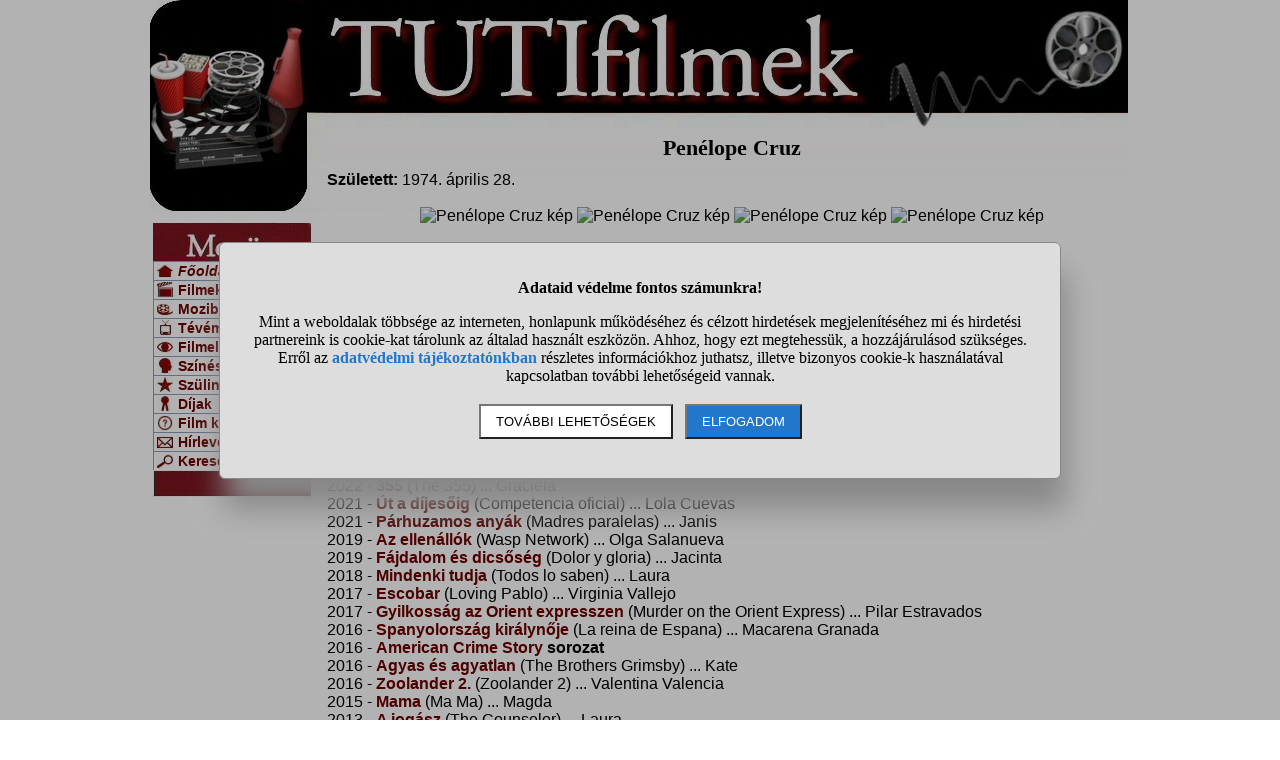

--- FILE ---
content_type: text/html; charset=UTF-8
request_url: https://www.tutifilmek.hu/penelope_cruz-3453
body_size: 7290
content:
<!DOCTYPE html>
<html lang="hu">
<head>
<title>Egy tuti színész: Penélope Cruz</title>
<meta name="viewport" content="width=device-width, initial-scale=1, maximum-scale=5">
<meta name="description" content="Penélope Cruz. Információk a személyről.">
<meta name="keywords" content="Egy tuti színész: Penélope Cruz, film, filmek, színész, színészek, mozi, mozibemutatók, mozipremier, filmtartalmak, előzetesek, trailerek, tévéműsor, filmadatbázis, adatbázis">
<style>DIV#container{ position: relative; width: 980px; margin: 0 auto;}
DIV#fejlec{ position: absolute; z-index: -1; left: 0; top: 0; width: 978px; height: 211px; background-image: url("//static.tutifilmek.hu/pic/tutifilmek2.jpg"); background-position: 0 0;}
DIV#fejlec_mogott{ width: 980px; height: 104px;}
DIV#fejlec_mogott_2{ width: 160px; height: 116px;}
TD#main_bal{ vertical-align: top; width: 170px;}
.ikon{ display: inline; float: left; width: 16px; height: 16px; background-image: url("//static.tutifilmek.hu/pic/tutifilmek2.jpg"); margin-right: 5px;}
TABLE#menu{ width: 158px; font-size: 14px; padding: 0; border-collapse: separate; border-spacing: 0;}
TABLE#main{ width: 990px;}
TD#main_main{ vertical-align: top; width: 640px;}
BODY{ FONT-FAMILY: Arial; MARGIN: 0; PADDING: 0; width: 100%;}
A{ COLOR: #6F0000; TEXT-DECORATION: None; font-weight: bold;}
IMG{ BORDER: 0;}
INPUT{ BORDER: Solid Black 1px;}
H1{ PADDING: 0; MARGIN: 10px; FONT-SIZE: 22px; FONT-FAMILY: Times New Roman; TEXT-ALIGN: Center;}
H2{ padding: 0; margin: 10px; font-size: 18px; text-align: center; font-weight: bold;}
H3{ PADDING: 0; MARGIN: 0; MARGIN-TOP: 5px; FONT-SIZE: 16px; FONT-FAMILY: Times New Roman; TEXT-ALIGN: Left;}
TABLE{ PADDING: 0; MARGIN: 0;}
TR.sor0{ BACKGROUND: #EFEFEF;}
TD.menu_elem{ BORDER: solid #8C9CBE 1px; BORDER-BOTTOM: 0; PADDING: 1px 1px 1px 3px; FONT-SIZE: 14px;}
TD.menu_fejlec{ display: block; background-image: url("//static.tutifilmek.hu/pic/tutifilmek2.jpg"); background-position: 0 -212px; width: 158px; height: 38px; margin: 0; padding: 0;}
TD.menu_alul{ display: block; background-image: url("//static.tutifilmek.hu/pic/tutifilmek2.jpg"); background-position: -160px -212px; width: 158px; height: 27px; margin: 0; padding: 0;}
DIV#oldalalja{ FLOAT: Left; WIDTH: 996px; TEXT-ALIGN: Center; BORDER-TOP: Solid #888888 1px; PADDING-TOP: 5px; margin-bottom: 140px; FONT-SIZE: 11px;}
DIV.center{ text-align: center;}
TABLE.center{ margin-left: auto; margin-right: auto;}
SPAN.nagyobb{ font-size: 18px;}
TABLE.abc{ margin-left: auto; margin-right: auto; TEXT-ALIGN: Center; FONT-SIZE: 13px; BORDER-TOP: Solid Black 1px; BORDER-BOTTOM: Solid Black 1px;}
DIV.kiemelt{ FONT-SIZE: 20px; FONT-WEIGHT: Bold; TEXT-ALIGN: Center; TEXT-DECORATION: Underline;}
DIV.info{ WIDTH: 160px; TEXT-ALIGN: Center; FONT-SIZE: 13px; FONT-WEIGHT: Bold; COLOR: #800000;}
DIV.ok{ padding: 10px; text-align: center; font-size: 16px;}
DIV.oldalszamok{ margin: 15px; text-align: center;}
DIV.oldalszamok A, DIV.oldalszamok SPAN{ display: inline-block; text-decoration: none; padding: 3px; min-width: 18px; font-weight: bold;}
DIV.oldalszamok A:hover:not(.active) {background-color: #ddd;}
DIV.oldalszamok SPAN {background-color: #cdcdcd; color: black;}
DIV.hiba{ font-size: 120%; text-align: center; font-weight: bold; color: red; background-color: white; padding: 15px;}
DIV.ok{ font-size: 120%; text-align: center; font-weight: bold; color: black; background-color: white; padding: 15px;}
#stialert{ position: fixed; height: 100vh; margin: 0; padding: 0; background-color: rgba(0,0,0,0.3); font-size: 16px;}
#stialert A{ color: #27c;}
#stialert BUTTON{ display: inline-block; width: auto; padding: 8px 15px; margin: 3px 0; text-transform: uppercase; background-color: #fff; color: #000;}
#stialert #stidiv{ position: relative; width: 800px; max-width: 78%; max-height: 80%; padding: 20px; background-color: #ddd; border: solid #888888 1px; border-radius: 6px; box-shadow: 5px 30px 30px #888888; text-align: center; overflow-x: hidden; overflow-y: auto;}
#stialert SPAN{ white-space: nowrap;}
#stialert .sti_valasztas{ display: flex; justify-content: space-between; margin: 10px 0;}</style><script>window.onload = function(){
 var links=document.getElementsByTagName('a');
 for(var i=0;i<links.length;i++){
  if(links[i].className=='kulso_link'){
   links[i].onclick=function(){ window.open(this.href); return false;};
  }
 }
};
function sti_allitas(n,ertek){ document.getElementById(n).innerHTML=document.getElementById(n).innerHTML.replace((ertek=="BE" ? "BE":"KI"),(ertek=="BE" ? "KI":"BE"));}
function sti_meret(){ dd=document.getElementById("stidiv"); dd.style.left=((o.offsetWidth-dd.offsetWidth)/2)+"px"; dd.style.top=((o.offsetHeight-dd.offsetHeight)/2)+"px";}
function stialert(){
 d=document;
 if(document.getElementById("stialert")) return(null);
 o=d.getElementsByTagName("html")[0].appendChild(d.createElement("div")); o.id="stialert";
 d.body.style.position="absolute"; o.style.width=d.body.offsetWidth+"px";
 o.innerHTML="<div id=\"stidiv\"><p><b>Adataid védelme fontos számunkra!</b></p><p>Mint a weboldalak többsége az interneten, honlapunk működéséhez és célzott hirdetések megjelenítéséhez mi és hirdetési partnereink is cookie-kat tárolunk az általad használt eszközön. Ahhoz, hogy ezt megtehessük, a hozzájárulásod szükséges. Erről az <a href=\"/adatvedelem\">adatvédelmi tájékoztatónkban</a> részletes információkhoz juthatsz, illetve bizonyos cookie-k használatával kapcsolatban további lehetőségeid vannak.</p><p><button onclick='sti_lehetosegek();'>További lehetőségek</button> &nbsp; <button onclick='sti_mentes();' style=\"background-color: #27c; color: #fff;\">Elfogadom</button></p></div>";
 sti_meret();
}
function sti_kiir(n){
 if(n=="") be=1; else if(sti_ertek!=-1 && sti_ertek!=null) be=2; else be=0;
 return("<span"+(be!=1 ? " style=\"cursor: pointer; color: #27c;\" onclick='sti_allitas(\""+n+"\",this.innerHTML);'":"")+">"+(be>0 ? "BE":"KI")+"</span>");
}
function sti_valasztas(t,r,n){
 return("<div class=\"sti_valasztas\"><div style=\"text-align: left;\"><b>"+t+":</b>"+(n=="" ? " (nem kikapcsolható)":"")+"<br><small>"+r+"</small></div><div id='"+n+"'>"+sti_kiir(n)+"</div></div>");
}
function sti_lehetosegek(){
 document.getElementById("stidiv").innerHTML="<p>A weboldalunk és hirdetési partnereink által használt cookie-kat két részre bontottuk. A működéshez feltétlen szükségesek kikapcsolására nincs lehetőséged. A személyre szabottabb hirdetésekkel számodra érdekesebb reklámok jelenhetnek meg. Amennyiben ezt nem szeretnéd, elutasíthatod. További információkat az <a href=\"/adatvedelem\">adatvédelmi tájékoztatónkban</a> olvashatsz.</b></p>"+sti_valasztas("Az oldal működéséhez szükséges cookie-k","Szükségesek a belépés/regisztráció esetén történő azonosításhoz","")+sti_valasztas("Személyre szabott hirdetések megjelenítéséhez szükséges cookie-k","A célzott hirdetések korábban gyűjtött adatokon alapulnak, illetve adatokat gyűjthetnek a hirdetés célzásához<br>Ezek a hirdetések további cookie-kat használhatnak a gyakoriságkorlátozáshoz, összesített jelentésekhez és visszaélések elleni intézkedések céljából","stiok")+(sti_ertek!=null ? "<div class=\"sti_valasztas\"><div style=\"text-align: left;\"><a onclick='sti_visszavonas();' style=\"cursor: pointer;\">Korábbi hozzájárulás visszavonása</a><br><small>Ha visszavonod a korábbi nyilatkozatod, ezt úgy tekintjük, hogy a weboldalunk működéséhez szükséges cookie-k használatát sem engedélyezed. Enélkül viszont a honlapunk tartalmát sem fogod elérni.</small></div></div>":"")+"<p><button onclick='sti_mentes();'>Beállítások mentése</button></p>";
 sti_meret();
}
function sti_mentes(){
 c=document.getElementById("stiok");
 t=new Date().getTime(); d=new Date(); d.setTime(t+31536000000); if(c && c.innerHTML.indexOf(">KI<")!==-1) t=-1;
 document.cookie=encodeURIComponent("cookieok")+"="+encodeURIComponent(t)+"; path=/; expires="+d.toGMTString()+"; domain="+window.location.hostname.replace("www.","");
 if(sti_ertek!=null && (sti_ertek==t || (sti_ertek>-1 && t>-1))){ document.getElementsByTagName("html")[0].removeChild(document.getElementById("stialert")); sti_ertek=t;} else window.location.reload(false);
}
function sti_visszavonas(){
 t=new Date().getTime(); d=new Date(); d.setTime(t-1);
 document.cookie=encodeURIComponent("cookieok")+"="+encodeURIComponent(t)+"; path=/; expires="+d.toGMTString()+"; domain="+window.location.hostname.replace("www.","");
 document.getElementById("stidiv").innerHTML="<p><b>Visszavontad a cookie-k használatát lehetővé tevő hozzájárulásodat.</b></p><p>A weboldalunk használatához feltétlenül szükséges cookie-k nélkül a honlapunk tartalmát nem éred el. Ha a későbbiekben meggondolnád magad, a honlap újbóli meglátogatásakor újra dönthetsz a cookie-król.</p>";
}
var re=new RegExp("cookieok=([^;]+)"); var sti_ertek=re.exec(document.cookie); sti_ertek=(sti_ertek!=null ? unescape(sti_ertek[1]):null);
</script><link rel="shortcut icon" href="https://static.tutifilmek.hu/favicon.ico">
</head>
<body>
<div id='container'>
<div id='fejlec'></div><div id='fejlec_mogott'></div>
<table id='main'><tr><td id='main_bal'><div id='fejlec_mogott_2'></div>
<table id='menu'>
<tr><td class='menu_fejlec'></td></tr>
<tr><td class='menu_elem'><span class='ikon' style='background-position: -320px -224px;'></span> <em><a href='/'>Főoldal</a></em></td></tr>
<tr><td class='menu_elem'><span class='ikon' style='background-position: -336px -224px;'></span> <a href='/filmlista'>Filmek</a></td></tr>
<tr><td class='menu_elem'><span class='ikon' style='background-position: -352px -224px;'></span> <a href='/mozibemutatok-2026-01'>Mozibemutatók</a></td></tr>
<tr><td class='menu_elem'><span class='ikon' style='background-position: -368px -224px;'></span> <a href='/tvmusor'>Tévéműsor</a></td></tr>
<tr><td class='menu_elem'><span class='ikon' style='background-position: -384px -224px;'></span> <a href='/trailerek'>Filmelőzetesek</a></td></tr>
<tr><td class='menu_elem'><span class='ikon' style='background-position: -400px -224px;'></span> <a href='/szemelylista'>Színészek és stáb</a></td></tr>
<tr><td class='menu_elem'><span class='ikon' style='background-position: -416px -224px;'></span> <a href='/szulinaposok'>Szülinaposok</a></td></tr>
<tr><td class='menu_elem'><span class='ikon' style='background-position: -432px -224px;'></span> <a href='/dijak'>Díjak</a></td></tr>
<tr><td class='menu_elem'><span class='ikon' style='background-position: -448px -224px;'></span> <a href='/kviz'>Film kvíz</a></td></tr>
<tr><td class='menu_elem'><span class='ikon' style='background-position: -464px -224px;'></span> <a href='/hirlevelre_feliratkozas'>Hírlevél</a></td></tr>
<tr><td class='menu_elem'><span class='ikon' style='background-position: -480px -224px;'></span> <a href='/kereses'>Keresés</a></td></tr>
<tr><td class='menu_alul'></td></tr>
</table><br>
<div class='center'>
</div></td><td style='vertical-align: top;'><br><h1>Penélope Cruz</h1>
<strong>Született:</strong> 1974. április 28.<br>
<br>
<div class='center'>
<img src='//static.tutifilmek.hu/kepek/158001-159000/158921i.jpg' alt='Penélope Cruz kép' title='Penélope Cruz kép'> 
<img src='//static.tutifilmek.hu/kepek/177001-178000/177265i.jpg' alt='Penélope Cruz kép' title='Penélope Cruz kép'> 
<img src='//static.tutifilmek.hu/kepek/155001-156000/155627i.jpg' alt='Penélope Cruz kép' title='Penélope Cruz kép'> 
<img src='//static.tutifilmek.hu/kepek/138001-139000/138132i.jpg' alt='Penélope Cruz kép' title='Penélope Cruz kép'> 
</div><br>
<div style='display: block; float: right; text-align: center; width: 351px;'>
</div>
<strong>Penélope Cruz a közeljövőben a tévében:</strong><br>
<a href='/corelli_kapitany_mandolinja-film-11523'>Corelli kapitány mandolinja</a> - Viasat Film, 2026-01-22 13:25<br>
<a href='/szahara-film-13759'>Szahara</a> - AMC, 2026-01-22 18:35<br>
<a href='/gothika-film-13232'>Gothika</a> - Film Café, 2026-01-23 00:20<br>
<a href='/betepve-film-10020'>Betépve</a> - Film Café, 2026-01-23 22:50<br>
<a href='/agyas_es_agyatlan-film-39784'>Agyas és agyatlan</a> - Filmbox Premium, 2026-01-24 01:25<br>
<a href='/penelope_cruz-teveben-3453'>További Penélope Cruz filmek a tévében &gt;&gt;</a><br><a href='/tvdoboz-3453'  rel='nofollow'>Penélope Cruz tévédoboz</a> - Ha van honlapod, ennek ott a helye!<br><br>
<strong>Tuti filmek, amiben Penélope Cruz játszott:</strong><br>
2026 - <a href='/a_menyasszony-film-65363'>A menyasszony</a> (The Bride!) ... Myrna<br>
2023 - <a href='/ferrari-film-59180'>Ferrari</a> ... Laura Ferrari<br>
2022 - <a href='/vegtelenseg-film-58327'>Végtelenség</a> (L'immensita) ... Clara<br>
2022 - <a href='/355-film-50915'>355</a> (The 355) ... Graciela<br>
2021 - <a href='/ut_a_dijesoig-film-53905'>Út a díjesőig</a> (Competencia oficial) ... Lola Cuevas<br>
2021 - <a href='/parhuzamos_anyak-film-53394'>Párhuzamos anyák</a> (Madres paralelas) ... Janis<br>
2019 - <a href='/az_ellenallok-film-49563'>Az ellenállók</a> (Wasp Network) ... Olga Salanueva<br>
2019 - <a href='/fajdalom_es_dicsoseg-film-47677'>Fájdalom és dicsőség</a> (Dolor y gloria) ... Jacinta<br>
2018 - <a href='/mindenki_tudja-film-46550'>Mindenki tudja</a> (Todos lo saben) ... Laura<br>
2017 - <a href='/escobar-film-44860'>Escobar</a> (Loving Pablo) ... Virginia Vallejo<br>
2017 - <a href='/gyilkossag_az_orient_expresszen-film-43598'>Gyilkosság az Orient expresszen</a> (Murder on the Orient Express) ... Pilar Estravados<br>
2016 - <a href='/spanyolorszag_kiralynoje-film-59255'>Spanyolország királynője</a> (La reina de Espana) ... Macarena Granada<br>
2016 - <a href='/american_crime_story-film-40078'>American Crime Story</a> <strong>sorozat</strong><br>
2016 - <a href='/agyas_es_agyatlan-film-39784'>Agyas és agyatlan</a> (The Brothers Grimsby) ... Kate<br>
2016 - <a href='/zoolander_2-film-38959'>Zoolander 2.</a> (Zoolander 2) ... Valentina Valencia<br>
2015 - <a href='/mama-film-40289'>Mama</a> (Ma Ma) ... Magda<br>
2013 - <a href='/a_jogasz-film-34897'>A jogász</a> (The Counselor) ... Laura<br>
2013 - <a href='/szeretok_utazok-film-33704'>Szeretők, utazók</a> (Los amantes pasajeros) ... Jessica<br>
2012 - <a href='/vilagra_jove-film-46601'>Világra jőve</a> (Venuto al mondo) ... Gemma<br>
2012 - <a href='/woody_allen_a_documentary-film-33761'>Woody Allen: A Documentary</a> ... önmaga<br>
2012 - <a href='/romanak_szeretettel-film-31518'>Rómának szeretettel</a> (To Rome with Love) ... Anna<br>
2011 - <a href='/a_karib_tenger_kalozai_ismeretlen_vize-film-27806'>A Karib-tenger kalózai - Ismeretlen vizeken</a> (Pirates of the Caribbean: On Stranger Tides) ... Angelica<br>
2010 - <a href='/szex_es_new_york_2-film-26085'>Szex és New York 2.</a> (Sex and the City 2) ... Lydia<br>
2009 - <a href='/kilenc-film-25418'>Kilenc</a> (Nine) ... Carla Albanese<br>
2009 - <a href='/megtort_olelesek-film-25116'>Megtört ölelések</a> (Los abrazos rotos) ... Lena<br>
2009 - <a href='/g_force_ragcsavok-film-24775'>G-Force - Rágcsávók</a> (G-Force) ... Juarez (szinkronhang)<br>
2008 - <a href='/elegia-film-22936'>Elégia</a> (Elegy) ... Consuela Castillo<br>
2008 - <a href='/vicky_cristina_barcelona-film-21574'>Vicky Cristina Barcelona</a> ... María Elena<br>
2007 - <a href='/az_alomno-film-20483'>Az álomnő</a> (The Good Night) ... Anna<br>
2007 - <a href='/manolete_az_arenaban_isten-film-19967'>Manolete - Az arénában isten</a> (Manolete) ... Antonita "Lupe" Sino<br>
2006 - <a href='/volver-film-16189'>Volver</a> ... Raimunda<br>
2006 - <a href='/las_bandidas-film-15872'>Las Bandidas</a> (Bandidas) ... Maria Alvarez<br>
2005 - <a href='/kromafobia-film-23620'>Kromafobia</a> (Chromophobia) ... Gloria<br>
2005 - <a href='/szahara-film-13759'>Szahara</a> (Sahara) ... Eva Rojas<br>
2004 - <a href='/ne_mozdulj-film-13684'>Ne mozdulj!</a> (Non ti muovere) ... Italia<br>
2004 - <a href='/nezz_az_egre-film-13660'>Nézz az égre!</a> (Head in the Clouds) ... Mia<br>
2004 - <a href='/karacsony-film-13496'>Karácsony</a> (Noel) ... Nina<br>
2003 - <a href='/gothika-film-13232'>Gothika</a> ... Chloe Sava<br>
2003 - <a href='/az_utolso_akkord-film-13063'>Az utolsó akkord</a> (Masked and Anonymous) ... Pagan Lace<br>
2003 - <a href='/tulipanos_fanfan-film-13016'>Tulipános Fanfan</a> (Fanfan la tulipe) ... Adeline<br>
2001 - <a href='/bokszmeccs_a_lelekert-film-13100'>Bokszmeccs a lélekért</a> (Sin noticias de dios) ... Carmen Ramos<br>
2001 - <a href='/vanilia_egbolt-film-12001'>Vanília égbolt</a> (Vanilla Sky) ... Sofia Serrano<br>
2001 - <a href='/corelli_kapitany_mandolinja-film-11523'>Corelli kapitány mandolinja</a> (Captain Corelli's Mandolin) ... Pelagia<br>
2001 - <a href='/betepve-film-10020'>Betépve</a> (Blow) ... Mirtha<br>
2000 - <a href='/vad_lovak-film-9744'>Vad lovak</a> (All the Pretty Horses) ... Alejandra<br>
1999 - <a href='/a_meztelen_maya-film-10642'>A meztelen Maya</a> (Volavérunt) ... a Maja (Pepita Tudo)<br>
1999 - <a href='/teriteken_a_no-film-8802'>Terítéken a nő</a> (Woman on Top) ... Isabella Oliveira<br>
1999 - <a href='/mindent_anyamrol-film-460'>Mindent anyámról</a> (Todo sobre mi madre) ... Hermana Rosa<br>
1998 - <a href='/don_juan-film-9652'>Don Juan</a> ... Mathurine<br>
1998 - <a href='/hi_lo_country-film-8694'>Hi-Lo Country</a> ... Josepha<br>
1998 - <a href='/angyalok_beszede-film-2184'>Angyalok beszéde</a> (Talk of Angels) ... Pilar<br>
1998 - <a href='/vissza_a_jelenbe-film-844'>Vissza a jelenbe</a> (Lluvia en los zapatos) ... Louise<br>
1997 - <a href='/a_megtalalt_paradicsom-film-59262'>A megtalált paradicsom</a> (Et hjorne af paradis) ... Dona Helena<br>
1997 - <a href='/eleven_hus-film-1096'>Eleven hús</a> (Carne trémula) ... Isabel Plaza Caballero<br>
1997 - <a href='/nyisd_ki_a_szemed-film-998'>Nyisd ki a szemed!</a> (Abre los ojos) ... Sofia<br>
1996 - <a href='/boszorkanyok-film-15238'>Boszorkányok</a> (Brujas) ... Patricia<br>
1992 - <a href='/sonka_sonka-film-3315'>Sonka, sonka</a> (Jamón Jamón)<br>
1992 - <a href='/belle_epoque-film-3132'>Belle Epoque</a><br>
<br>
<strong>Tuti filmek, melyek elkészítésében Penélope Cruz közreműködött:</strong><br>
2015 - <a href='/mama-film-40289'>Mama</a> (Ma Ma) ... producer<br>
2012 - <a href='/vilagra_jove-film-46601'>Világra jőve</a> (Venuto al mondo) ... társproducer<br>
<br>
<div style='clear: both; font-size: 1px;'>&nbsp;</div>
<div class='center'></div><br></td></tr></table>
<div id='oldalalja'>
<a href='/mozibemutatok-2026-01'>Mozibemutatók</a> | <a href='/legnepszerubb_filmek'>Legnépszerűbb filmek</a> | <a href='/filmlista'>Filmlista</a> | <a href='/tvmusor'>Tévé műsor</a> | <a href='/trailerek'>Filmelőzetesek</a> | <a href='/szulinaposok'>Szülinaposok</a> | <a href='/legnepszerubb_szemelyek'>Legnépszerűbb sztárok</a> | <a href='/szemelylista'>Filmesek és színészek</a><br><a href='/oscar_dijak'>Oscar díjak</a> | <a href='/golden_globe_dijak'>Golden Globe díjak</a> | <a href='/emmy_dijak'>Emmy díjak</a> | <a href='/europa_filmdij'>Európa filmdíj</a> | <a href='/magyar_filmdij'>Magyar filmdíj</a> | <a href='/arany_malna_dijak'>Arany Málna díjak</a> | <a href='/hirlevelre_feliratkozas'>Hírlevélre feliratkozás</a><br><br>Minden jog fenntartva &#169; 2026, www.tutifilmek.hu | <a href='/jogi_nyilatkozat'>Jogi nyilatkozat</a> | <a href='/adatvedelem'>Adatvédelem</a> | <a href="#" onclick='stialert(); sti_lehetosegek();'>Cookie beállítások</a> | Kapcsolat: info(kukac)tutifilmek.hu | <a href='https://www.webminute.hu/' target="_blank">WebMinute Kft.</a><br>
</div></div>
<script>stialert();</script></body>
</html>
